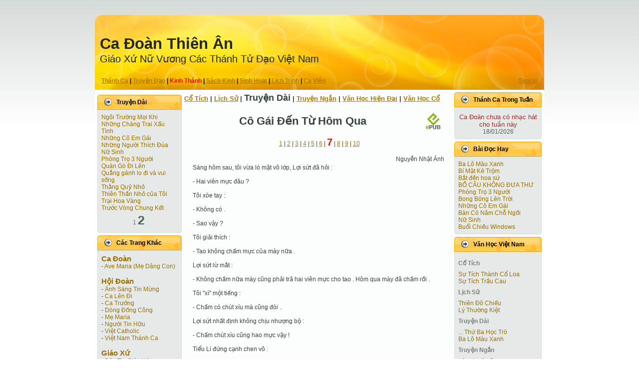

--- FILE ---
content_type: text/html; charset=UTF-8
request_url: http://noimai.com/modules/thienan/vhvn.php?c=3&page=2&aID=11&chapterid=117
body_size: 10822
content:

   <!DOCTYPE html PUBLIC "-//W3C//DTD XHTML 1.0 Transitional//EN" "http://www.w3.org/TR/xhtml1/DTD/xhtml1-transitional.dtd">
   <html xmlns="http://www.w3.org/1999/xhtml" dir="ltr" lang="en-US" xml:lang="en">
   <head>
      <meta http-equiv="Content-Type" content="text/html; charset=UTF-8" />
      <meta http-equiv="X-UA-Compatible" content="IE=EmulateIE7" />
      <meta name="My Than" content="My Than">
      <link rel="icon" href="/images/ChuaLenTroi.ico" type="image/x-icon">
      <title>Ca Ðoàn Thiên Ân</title>
      <script type="text/javascript" src="/scripts/script.js"></script><script type="text/javascript" src="/scripts/noimai.js"></script><script type="text/javascript" src="/scripts/jquery.js"></script><script type="text/javascript" src="/scripts/thickbox.js"></script>
      <style type="text/css">@import "/scripts/thickbox/thickbox.css"; </style>
      <link rel="stylesheet" href="/css/style.css" type="text/css" media="screen" />
      <!--[if IE 6]><link rel="stylesheet" href="/css/style.ie6.css" type="text/css" media="screen" /><![endif]-->
      <link rel="shortcut icon" href="/images/ChuaLenTroi.ico" type="image/x-icon">
   </head>
   <body>
   
    <div class="PageBackgroundGradient"></div>
    <div class="Main">
        <div class="Sheet">
            <div class="Sheet-tl"></div>
            <div class="Sheet-tr"><div></div></div>
            <div class="Sheet-bl"><div></div></div>
            <div class="Sheet-br"><div></div></div>
            <div class="Sheet-tc"><div></div></div>
            <div class="Sheet-bc"><div></div></div>
            <div class="Sheet-cl"><div></div></div>
            <div class="Sheet-cr"><div></div></div>
            <div class="Sheet-cc"></div>
            <div class="Sheet-body">
                <div class="Header">
                    <div class="Header-png"></div>
                    <div class="Header-jpeg"></div>
                    <div class="logo">
                        <h1 id="name-text" class="logo-name"><a href="/">Ca Ðoàn Thiên Ân</a></h1>
                        <div id="slogan-text" class="logo-text">Giáo Xứ Nữ Vương Các Thánh Tử Ðạo Việt Nam</div>
                        <div id="slogan-text">&nbsp</div>
                        <div id="slogan-menu" class="BlockHeader-text"><table width="100%"><tr><td style="text-align:left;width:95%;"><a href="/?c=1">Thánh Ca</a> | <a href="/?c=2">Truyện Ðạo</a> | <font style="font-weight:bold;color:red">Kinh Thánh</font> | <a href="/?c=4">Sách Kinh</a> | <a href="/?c=5">Sinh Hoạt</a> | <a href="/?c=6">Lịch Trình</a> | <a href="/?c=7">Ca Viên</a></td><td style="text-align:right;width:10%;"><a href="/modules/thienan/auth.php">Sign In</a></td></tr></table></div>
                    </div>
                </div>
                <div class="contentLayout">
                    <div class="sidebar1">
      <div class="Block">
          <div class="Block-body">
              <div class="BlockHeader">
                  <div class="header-tag-icon">
                      <div class="BlockHeader-text">
                          Truyện Dài
                      </div>
                  </div>
                  <div class="l"></div>
                  <div class="r"><div></div></div>
              </div>
              <div class="BlockContent">
                  <div class="BlockContent-tl"></div>
                  <div class="BlockContent-tr"><div></div></div>
                  <div class="BlockContent-bl"><div></div></div>
                  <div class="BlockContent-br"><div></div></div>
                  <div class="BlockContent-tc"><div></div></div>
                  <div class="BlockContent-bc"><div></div></div>
                  <div class="BlockContent-cl"><div></div></div>
                  <div class="BlockContent-cr"><div></div></div>
                  <div class="BlockContent-cc"></div>
                  <div class="BlockContent-body">
                      <div>
                      <ul><li><a href="/modules/thienan/vhvn.php?c=3&page=2&aID=15">Ngôi Trường Mọi Khi</a></li><li><a href="/modules/thienan/vhvn.php?c=3&page=2&aID=16">Những Chàng Trai Xấu Tính</a></li><li><a href="/modules/thienan/vhvn.php?c=3&page=2&aID=17">Những Cô Em Gái</a></li><li><a href="/modules/thienan/vhvn.php?c=3&page=2&aID=29">Những Người Thích Đùa</a></li><li><a href="/modules/thienan/vhvn.php?c=3&page=2&aID=18">Nữ Sinh</a></li><li><a href="/modules/thienan/vhvn.php?c=3&page=2&aID=19">Phòng Trọ 3 Người</a></li><li><a href="/modules/thienan/vhvn.php?c=3&page=2&aID=20">Quán Gò Đi Lên</a></li><li><a href="/modules/thienan/vhvn.php?c=3&page=2&aID=28">Quẳng gánh lo đi và vui sống</a></li><li><a href="/modules/thienan/vhvn.php?c=3&page=2&aID=21">Thằng Quỷ Nhỏ</a></li><li><a href="/modules/thienan/vhvn.php?c=3&page=2&aID=22">Thiên Thần Nhỏ của Tôi</a></li><li><a href="/modules/thienan/vhvn.php?c=3&page=2&aID=23">Trại Hoa Vàng</a></li><li><a href="/modules/thienan/vhvn.php?c=3&page=2&aID=24">Trước Vòng Chung Kết</a></li></ul><table align=center><tr><td><a href="/modules/thienan/vhvn.php?aID=11&chapterid=117&c=3&page=1">1</a>&nbsp;<text style="font-weight:bold;font-size:25px">2</text>&nbsp;</td></tr></table>
                      </div>
                  </div>
              </div>
          </div>
      </div>
   
      <div class="Block">
          <div class="Block-body">
              <div class="BlockHeader">
                  <div class="header-tag-icon">
                      <div class="BlockHeader-text">
                          Các Trang Khác
                      </div>
                  </div>
                  <div class="l"></div>
                  <div class="r"><div></div></div>
              </div>
              <div class="BlockContent">
                  <div class="BlockContent-tl"></div>
                  <div class="BlockContent-tr"><div></div></div>
                  <div class="BlockContent-bl"><div></div></div>
                  <div class="BlockContent-br"><div></div></div>
                  <div class="BlockContent-tc"><div></div></div>
                  <div class="BlockContent-bc"><div></div></div>
                  <div class="BlockContent-cl"><div></div></div>
                  <div class="BlockContent-cr"><div></div></div>
                  <div class="BlockContent-cc"></div>
                  <div class="BlockContent-body">
                      <div>
                      <ul><li><a href="javascript:switchit('1')">

                  <text style="text-align:right;font-weight:bold;font-size:15px;">Ca Ðoàn</text></a>
<ul id="1">
<li> - <a href="http://www.medangcon.net/ca-doan-ave-maria/" title="Ca Đoàn đã cùng hát lễ trong các ngày Thánh Mẫu tại dòng Đông Công, Missouri.<br />">Ave Maria (Mẹ Dâng Con)</a></li></ul><BR></li><li><a href="javascript:switchit('2')">

                  <text style="text-align:right;font-weight:bold;font-size:15px;">Hội Ðoàn</text></a>
<ul id="2">
<li> - <a href="http://www.donghanh.org/astm/" title="Ánh Sáng Tin Mừng">Ánh Sáng Tin Mừng</a></li><li> - <a href="http://www.calendi.com/thanhnhac/default.asp" title="Nhạc và lời trong thánh nhạc<br />">Ca Lên Đi</a></li><li> - <a href="http://www.catruong.com" title="Ca Trưởng">Ca Trưởng</a></li><li> - <a href="http://www.dongcong.net" title="Dòng Đồng Công">Dòng Đồng Công</a></li><li> - <a href="http://www.memaria.org/" title="<br />">Mẹ Maria</a></li><li> - <a href="http://www.nguoitinhuu.org/" title="Người Tin Hữu">Người Tin Hữu</a></li><li> - <a href="http://www.vietcatholic.net" title="Việt Catholic">Việt Catholic</a></li><li> - <a href="http://www.vietnamthanhca.com/" title="Việt Nam Thánh Ca">Việt Nam Thánh Ca</a></li></ul><BR></li><li><a href="javascript:switchit('3')">

                  <text style="text-align:right;font-weight:bold;font-size:15px;">Giáo Xứ</text></a>
<ul id="3">
<li> - <a href="http://www.giaoxudenver.org" title="Bản Tin Giáo Xứ">Bản Tin Giáo Xứ</a></li></ul></li></ul>
                      </div>
                  </div>
              </div>
          </div>
      </div>
   </div>
     <div class="contentLink"><text style="font-size:13px;text-align:center;"><a href="vhvn.php?c=1">Cổ Tích</a> | <a href="vhvn.php?c=2">Lịch Sử</a> | <font style="font-weight:bold;font-size:18px">Truyện Dài</font> | <a href="vhvn.php?c=4">Truyện Ngắn</a> | <a href="vhvn.php?c=5">Văn Học Hiện Ðại</a> | <a href="vhvn.php?c=6">Văn Học Cổ</a></text>
         <div class="Post">
         <div class="Post-body">
         
         <div class="Post-inner">
             <h2 class="PostHeaderIcon-wrapper">
                 <span class="PostHeader">
                 <table style="width:99%;text-align:center;"><tr><td>Cô Gái Ðến Từ Hôm Qua</td>
               <td style="text-align:right;"><a href='/common/epub.php?s=2&cid=3&did=11'><img src='/images/epubBook.jpeg'></a></td></tr></table></span>
             </h2>
             <div class="PostContent">
                 <P style="text-align:center"><a href="vhvn.php?c=3&page=2&aID=11&chapterid=111">1</a> | <a href="vhvn.php?c=3&page=2&aID=11&chapterid=112">2</a> | <a href="vhvn.php?c=3&page=2&aID=11&chapterid=113">3</a> | <a href="vhvn.php?c=3&page=2&aID=11&chapterid=114">4</a> | <a href="vhvn.php?c=3&page=2&aID=11&chapterid=115">5</a> | <a href="vhvn.php?c=3&page=2&aID=11&chapterid=116">6</a> | <font style="font-weight:bold;font-size:20px;color:red">7</font> | <a href="vhvn.php?c=3&page=2&aID=11&chapterid=118">8</a> | <a href="vhvn.php?c=3&page=2&aID=11&chapterid=119">9</a> | <a href="vhvn.php?c=3&page=2&aID=11&chapterid=120">10</a></style><P><table style="width:100%;text-align:right;">
               <tr><td> Nguyễn Nhật Ánh</td></tr></table>Sáng hôm sau, tôi vừa ló mặt vô lớp, Lợi sứt đã hỏi :<br />
<br />
- Hai viên mực đâu ?<br />
<br />
Tôi xòe tay :<br />
<br />
- Không có .<br />
<br />
- Sao vậy ?<br />
<br />
Tôi giải thích :<br />
<br />
- Tao không chấm mực của mày nữa .<br />
<br />
Lợi sứt lừ mắt :<br />
<br />
- Không chấm nữa mày cũng phải trả hai viên mực cho tao . Hôm qua mày đã chấm rồi .<br />
<br />
Tôi "xì" một tiếng :<br />
<br />
- Chấm có chút xíu mà cũng đòi .<br />
<br />
Lợi sứt nhất định không chịu nhượng bộ :<br />
<br />
- Chấm chút xíu cũng hao mực vậy !<br />
<br />
Tiểu Li đứng cạnh chen vô :<br />
<br />
- Ðồ "trùm sò" !<br />
<br />
Lợi sứt đỏ mặt :<br />
<br />
- Tao "trùm" kệ tao ! Ðồ ... đồ lẻo mép !<br />
<br />
Mặc dù nổi nóng nhưng thấy Tiểu Li bênh tôi, Lợi sứt cũng chịu "xuống nước". Nó quay sang tôi :<br />
<br />
- Thôi, mày trả tao một viên cũng được !<br />
<br />
Tôi mím môi :<br />
<br />
- Tao không trả.<br />
<br />
Lập tức Lợi sứt xông vào túm áo tôi :<br />
<br />
- Mày định quỵt tao phải không ?<br />
<br />
- À ... à ... muốn chơi nhau hả ?<br />
<br />
Vừa nói, tôi vừa ném cặp xách lên bàn và xắn tay áo lên.<br />
<br />
Thấy tôi và Lợi sứt chuẩn bị đánh nhau, Tiểu Li hoảng hồn. Nó xô tôi ra, miệng năn nỉ :<br />
<br />
- Ðừng, đừng, anh đừng đánh nhau ! Em sợ lắm ! Ðể ngày mai em đem viên mực trả cho nó .<br />
<br />
Tôi xẳng giọng :<br />
<br />
- Không có trả gì hết ! Ðể coi nó làm gì được tao ! Mày dang ra đi !<br />
<br />
Nhưng mặc cho tôi hét, Tiểu Li không chịu buông. Nó nắm chặt hai cánh tay tôi .<br />
<br />
Ðang hăng máu, tôi gạt mạnh Tiểu Li ra .<br />
<br />
Cái hất tay thô bạo của tôi khiến Tiểu Li té chổng gọng. Trước khi nằm thẳng cẳng dưới đất, trán nó đã kịp đập vô cạnh bàn, máu chảy tèm lem.<br />
<br />
Trước "án mạng" bất ngờ đó, tôi và Lợi sứt xanh mét mặt mày . Hai đứa quên cả đánh nhau, cùng nhảy bổ lại đỡ Tiểu Li dậy .<br />
<br />
Tôi lấy tay chùi máu trên trán Tiểu Li, miệng lắp bắp :<br />
<br />
- Mày ... mày có thấy đau không ?<br />
<br />
Mặt Tiểu Li còn lộ vẻ bàng hoàng. Dường như nó chưa kịp hiểu chuyện gì đã xảy ra . Nó đáp :<br />
<br />
- Ðau sơ sơ .<br />
<br />
Tôi lại hỏi, giọng lo âu :<br />
<br />
- Mày thấy trong người ... có sao không ?<br />
<br />
Tôi cứ sợ nó chết bất tử . Tiểu Li lắc đầu :<br />
<br />
- Em chẳng thấy sao hết !<br />
<br />
Bất thần nó đưa tay lên sờ trán. Thấy máu dính trên các ngón tay, Tiểu Li hốt hoảng :<br />
<br />
- Chết rồi ! Bể đầu em rồi !<br />
<br />
Và nó sợ hãi òa khóc.<br />
<br />
Tôi vội vàng nói :<br />
<br />
- Không phải bể đầu đâu ! Chỉ trầy da chút xíu !<br />
<br />
Tiểu Li mếu máo :<br />
<br />
- Trầy da mà máu chảy nhiều chừng này ?<br />
<br />
Lúc này tụi bạn trong lớp, kể cả mấy đứa lớp khác, đã xúm đen xúm đỏ chung quanh. <br />
<br />
Một đứa nói :<br />
<br />
- Chết thằng Thư rồi ! Nó đánh con Tiểu Li bể "gáo dừa" rồi !<br />
<br />
Tôi khịt mũi ngồi im. Gặp lúc khác, tôi đã ngoác mồm ra cãi . Tôi có đánh Tiểu Li hồi nào đâu .<br />
<br />
Tụi bạn tiếp tục bàn tán. Một giọng độc địa vang lên :<br />
<br />
- Nó sẽ bị đuổi học.<br />
<br />
Có tiếng cãi :<br />
<br />
- Không có đuo6?i học đâu ! Nó chỉ bị gọi lên phòng Ban giám hiệu thôi !<br />
<br />
Bỏ ngoài tai những tiếng xì xào, tôi và Lợi sứt nâng Tiểu Li đứng dậy .<br />
<br />
Ðúng lúc đó, điều tôi lo lắng đã xảy ra . Cô giáo bước vào lớp.<br />
<br />
Thấy học trò túm tụm lại một chỗ, cô hỏi :<br />
<br />
- Gì vậy các em ?<br />
<br />
Trong khi tim tôi thót lại thì những đứa mau miệng đã tranh nhau kể tội tôi .<br />
<br />
Cô giáo bước lại bên Tiểu Li . Sau khi quan sát vết thương, cô vội vã kêu hai đứa con gái dìu Tiểu Li lên phòng y tế .<br />
<br />
Còn tôi, lẽ dĩ nhiên, phải đưa đầu chịu trận. Cả Lợi sứt cũng lãnh hậu quả . Nhưng tụi tôi không bị đuổi học, cũng không phải lên văn phòng ngồi run như cầy sấy trước thầy hiệu trưởng, thật hên ! Tôi và Lợi sứt chỉ bị phạt đứng tại chỗ cho đến khi nào có tiếng trống ra chơi .<br />
<br />
Một lát sau, Tiểu Li xuất hiện. Nó lặng lẽ bước vào chỗ ngồi với miếng băng trắng toát đính nơi góc trán.<br />
<br />
Thấy nó sống sót trở về, mặc dù đang bị phạt, lòng tôi nhẹ hẳn đi .<br />
<br />
Trên đường về, tôi dặn Tiểu Li :<br />
<br />
- Mẹ mày hỏi, mày đừng nói là tại tao nghen !<br />
<br />
- Em không nói đâu ! Em bảo là em bị té .<br />
<br />
Tôi vẫn chưa yên tâm :<br />
<br />
- Tự mày té hả ?<br />
<br />
Tiểu Li gật đầu :<br />
<br />
- Tự em té . Không có ai xô hết.<br />
<br />
Tôi thở phào :<br />
<br />
- Ừ, mày bảo là mày vấp gốc cây hay vấp... viên gạch gì đó ! Nếu mày khai tao ra, mẹ mày "méc" với mẹ tao là tao nhừ đòn.<br />
<br />
Mọi chuyện tưởng là không có gì, không ngờ tối đó Tiểu Li lên cơn sốt. Sáng hôm sau, nó phải nghỉ học.<br />
<br />
Ðợi hoài không thấy nó qua rủ, tôi chạy qua nhà nó . Thấy tôi, mẹ nó hỏi :<br />
<br />
- Hôm qua, Tiểu Li té sao vậy cháu ?<br />
<br />
Tôi vọt miệng :<br />
<br />
- Nó bị đập đầu vô cạnh bàn.<br />
<br />
Mẹ nó ngạc nhiên :<br />
<br />
- Sao nó bảo nó va đầu vào cục gạch ?<br />
<br />
Tôi giật mình, ấp úng :<br />
<br />
- Cháu ... cháu cũng chẳng biết nữa . Cháu không có mặt ở đó, cháu chỉ nghe tụi bạn nói lại . Chắc là tại cục gạch. Ở trường cháu ... gạch nhiều lắm !<br />
<br />
Sợ mẹ Tiểu Li hỏi nữa, tôi vội vàng hỏi trước :<br />
<br />
- Tiểu Li đầu rồi bác ?<br />
<br />
- Nó nằm trong nhà . Nó bị sốt. Chắc là do vết thương.<br />
<br />
Tôi bước vào nhà . Tiểu Li nằm trên đi-văng rên hừ hừ . Tôi lại gần đặt tay lên trán nó . Trán nó hâm hấp. Tiểu Li mở mắt ra . Thấy tôi đứng cạnh, nó hỏi :<br />
<br />
- Anh chưa đi học hả ?<br />
<br />
Tôi đáp, giọng bùi ngùi :<br />
<br />
- Chưa . Ðợi hoài không thấy mày, tao chạy qua đây .<br />
<br />
Tiểu Li chớp mắt :<br />
<br />
- Bửa nay em nghỉ học, anh đi một mình hén !<br />
<br />
- Ừ, tao đi một mình.<br />
<br />
Thấy tôi đứng loay hoay hoài, Tiểu Li giục :<br />
<br />
- Anh đi học đi ! Coi chừng vô lớp trễ bị cô giáo phạt.<br />
<br />
Tôi chẳng muốn rời Tiểu Li chút nào . Nhưng tôi phải đến lớp. Biết không thể nấn ná lâu được, tôi xốc cặp, nói :<br />
<br />
- Mày cứ nằm nghỉ đi, lát trưa tao qua chép bài giùm mày cho .<br />
<br />
Nói xong, tôi vọt thẳng ra cửa, không dám ngoảnh đầu lại .<br />
<br />
Buổi trưa, vừa về đến nhà, ăn qua loa vài chén cơm, tôi chạy qua thăm Tiểu Li .<br />
<br />
Thấy nó ngồi trên đi-văng, tôi mừng rỡ hỏi :<br />
<br />
- Mày khỏe rồi hả ?<br />
<br />
Tiểu Li mỉm cười :<br />
<br />
- Hơi hơi .<br />
<br />
Tôi định chạy lại sờ trán nó xem nó đã bớt nóng chưa, nhưng không hiểu sao tôi bỗng thấy ngường ngượng. Hồi sáng, khi nghe nó sốt, tôi cũng sờ trán nó, nhưng lúc đó tôi chẳng hề thấy mắc cỡ . Lúc này, chỉ mới nghĩ tới thôi, tôi đã thấy bối rối và tôi không thể nào cắt nghĩa được điều đó .<br />
<br />
Tôi đành bước lại bàn, móc túi lấy mấy viên bi bỏ vào ly nước. Những viên bi khi ở trong nước trông khác hẳn. Chúng trở nên lấp lánh và trong suốt.<br />
<br />
Tiểu Li ngạc nhiên một cách thích thú :<br />
<br />
- Những viên bi ở đâu ra vậy ?<br />
<br />
Tôi tằng hắng :<br />
<br />
- Của tao . Tao đánh ăn.<br />
<br />
Tôi không dám nói với Tiểu Li là tôi đã nhịn quà sáng để lấy tiền ăn xôi mua bi .<br />
<br />
Nhưng Tiểu Li không hỏi tới, nó chỉ nói :<br />
<br />
- Anh cứ bỏ vào ly nước, em giữ giùm cho . Khi nào chơi thua hết thì anh lấy ra chơi tiếp.<br />
<br />
Tôi nói, giọng dịu dàng :<br />
<br />
- Tao không bao giờ lấy bi của mày nữa đâu !<br />
<br />
Không quay lại nhưng tôi nghe tiếng Tiểu Li cười khúc khích. Tôi hoang mang không hiểu nó có tin lời tôi không.<br />
<br />
<br />
<br />
* <br />
<br />
Hải gầy coi sự "đầu hàng" của tôi là một hành động nhục nhã, một sự yếu hèn không thể tha thứ được. Nó bảo chỉ có một bước nữa là đến thành công nhưng đến phút chót tôi đã làm hỏng bét hết. Nó dẫn lời của La Fontaine : "Tình yêu ! Tình yêu ! Khi ngươi nắm lấy ta, ta có thể nói : vĩnh biệt khôn ngoan !" để kết luận là tôi đã rơi xuống tận đáy của sự ngu ngốc, không thể nào kéo lên được.<br />
<br />
Nó cứ cẳn nhẳn cằn nhằn suốt khiến tôi điên tiết :<br />
<br />
- Dẹp mày đi !<br />
<br />
Nó vặc lại :<br />
<br />
- Dẹp mày thì có ! Ðồ con lừa !<br />
<br />
- Tao là con lừa kệ tao !<br />
<br />
Nó nhún vai :<br />
<br />
- Yêu mà cứ như ăn cướp ! Lúc nào cũng muốn vung tay ra là có ngay !<br />
<br />
Tôi "hứ" một tiếng :<br />
<br />
- Chứ nghe theo mày có mà "toi" sớm !<br />
<br />
Hải gầy xẳng giọng :<br />
<br />
- "Toi" cái gì ? Làm gì mà "toi" ?<br />
<br />
- "Toi" mất Việt An chứ "toi" cái gì ! Mày bảo nó liếc tao, vậy mà tao nhìn qua cả buổi đâu có thấy nó liếc cái nào . Nó cứ nhìn chăm chăm lên bảng.<br />
<br />
Hải gầy thở ra :<br />
<br />
- Mày chẳng biết cóc khô gì hết ! Saint Exupéry đã nói "Yêu không có nghĩa là nhìn nhau mà cùng nhìn về một hướng". Mày nhìn lên bảng, nó cũng nhìn lên bảng, vậy chẳng cùng nhìn về một hướng là gì !<br />
<br />
Sự pha trò của nó khiến tôi phì cười :<br />
<br />
- Nói như mày !<br />
<br />
Hải gầy chép miệng, giọng trách móc :<br />
<br />
- Nếu mày nghe theo tao ...<br />
<br />
Lần này, tôi chẳng buồn cãi lại nó . Tôi nói, giọng rầu rĩ :<br />
<br />
- Tao mà "xa" nó một cái, nó sẵn sàng "xa" tao liền.<br />
<br />
Thấy tôi xìu như bún, Hải gầy đâm lây sự bi quan của tôi . Nó triết lý :<br />
<br />
- Tụi con gái là vậy ! Chẳng bao giờ chúng thấy những điều mình làm cho chúng mà chỉ thấy những điều mình không làm !<br />
<br />
Câu nói của Hải gầy sâu sắc dễ sợ, chắc nó "thuổng" của một triết gia nào ! Nhưng điều đó bây giờ không làm tôi quan tâm. Tôi đang chìm đắm trong một nỗi muộn phiền man mác.<br />
<br />
Hải gầy phá tan sự im lặng bằng cách sửa lại thế ngồi và tuyên bố một cách nghiêm trang :<br />
<br />
- Không thể kéo dài tình trạng này được !<br />
<br />
- Tình trạng nào ?<br />
<br />
- Tình trạng của mày hiện giờ, yêu mà không biết người ta có yêu lại không ? Graham Greene đã phê phán rồi : "Cái cảm giác không rõ ràng, không chắc chắn là điều đáng sợ nhất với một người đang yêu".<br />
<br />
Và nó kết luận bằng một giọng dứt khoát :<br />
<br />
- Bằng mọi giá, mày phải thoát ra khỏi tình trạng nguy kịch này !<br />
<br />
Cái thằng nói thì hay, lý luận của nó bao giờ cũng có các câu danh ngôn "bảo trợ", nhưng làm thì dở ẹc, đụng đâu hỏng đó . Chắc nó lại nghĩ ra một trò ma mãnh nào rồi và sắp sửa xúi tôi thực hiện. Mặc dù chẳng còn mấy tin tưởng vào nhà quân sư quạt mo này, tôi vẫn phải bám vào nó như bám vào chiếc phao duy nhất. Tôi hỏi :<br />
<br />
- Thoát ra bằng cách nào ?<br />
<br />
Hải gầy đáp tỉnh :<br />
<br />
- Viết thư .<br />
<br />
Tôi thất vọng :<br />
<br />
- Tưởng sao ! Lại "điền vào chỗ trống" hoặc "đánh dấu chéo vào ô thích hợp" chứ gì ?<br />
<br />
Hải gầy lắc đầu nguầy nguậy :<br />
<br />
- Không ! Mình không chơi trò đó ! Tao nói viết thư là viết đàng hoàng kia !<br />
<br />
- Viết đàng hoàng là sao ?<br />
<br />
- Thì viết thư như người ta thường viết ấy ! Việt An yêu dấu, anh viết cho em những dòng này trong một chiều mưa tầm tã ...<br />
<br />
Tôi nhếch mép :<br />
<br />
- Mấy bữa nay trời đâu có mưa ?<br />
<br />
Hải gầy gãi đầu :<br />
<br />
- Thì tao chỉ nói ví dụ vậy thôi ! Nhưng dù trời nắng, người ta vẫn thường viết là trời mưa cho nó thêm... ướt át. Có khi thư viết đầu tuần, người ta vẫn đề "chiều buồn thứ bảy" cho có vẻ ... thơ mộng. Muốn Việt An xúc động, mày có thể viết "anh viết những dòng này trên giường bệnh... "!<br />
<br />
Tôi gạt phắt :<br />
<br />
- Mày đừng có trù ẻo tao !<br />
<br />
Hải gầy nhe răng cười :<br />
<br />
- Tao chỉ gợi ý vậy thôi, còn viết sao thì tùy mày !<br />
<br />
Ý kiến của Hải gầy khiến tôi phân vân quá xá . Tôi lại hỏi :<br />
<br />
- Có nên không ?<br />
<br />
- Nên quá đi chứ ! - Hải gầy hùng hổ - Những gì không thể bày tỏ bằng lời thì người ta viết thư . Xưa nay vậy . Mà những chuyện như thế này, tụi con gái nó khó mở miệng lắm. Mình phải tạo điều kiện cho tụi nó "phát biểu". Tao nghĩ là Việt An đang ngày đêm chờ thư của mày . Có khi nó đã viết sẵn một lá thư trả lời rồi không chừng. Ðể chờ mày gởi qua là nó gởi lại liền.<br />
<br />
Ừ, biết đâu được ! - Tôi hồi hộp nhủ bụng - Dù sao Việt An cũng là con gái . Nó nhút nhát. Vả lại, tôi cũng chưa nói gì . Có khi Việt An yêu tôi nhưng lại tưởng tôi chỉ coi nó như bạn... thân nên nó không thổ lộ, sợ quê . Còn nếu trong vạn nhất nó không yêu tôi thì sau khi nhận thư tôi, nó sẽ trả lời cho tôi biết để tôi khỏi phải mất công hy vọng hão huyền. Ðằng nào cũng tiện.<br />
<br />
Thấy tôi nghĩ ngợi lâu lắc, Hải gầy nóng ruột :<br />
<br />
- Sao ? Viết không ?<br />
<br />
Tôi ngần ngừ :<br />
<br />
- Tao chỉ sợ nó đưa cho tụi Hồng Hoa, Chiêu Minh đọc.<br />
<br />
Hải gầy hắng giọng :<br />
<br />
- Mày đừng lo ! Nếu yêu mày, nó sẽ không đem thư mày ra bêu riếu trước thiên hạ. Nếu không yêu thì có thể nó sẽ ... không nhận thư .<br />
<br />
Tôi giật thót :<br />
<br />
- Nếu nó không nhận thư thì sao ?<br />
<br />
- Thì thôi chứ sao ! Ðừng mơ tưởng đến nó nữa ! Nhưng tao tin chắc là Việt An sẽ nhận. Nó yêu mày mà !<br />
<br />
- Thôi đi mày !<br />
<br />
Mặc dù nói vậy, tôi vẫn cảm thấy khoai khoái .<br />
<br />
Suốt ngày hôm đó, tôi và Hải gầy hè nhau "soạn thảo" lá thư tình của tôi . Hai đứa cãi nhau ỏm tỏi . Hải gầy lúc nào cũng muốn viết thật văn hoa, bay bướm, nhưng tôi lại sợ Việt An cho tôi nói xạo .<br />
<br />
Ngay câu đầu tiên, hai đứa đã hục hặc nhau . Hải gầy bảo viết "Việt An yêu quí" cho nó ... trữ tình. Tôi không chịu :<br />
<br />
- Ai lại viết là "yêu quí" ! Làm như nó yêu tao từ đời kiếp nào rồi !<br />
<br />
- Nhưng đây là tình cảm của mày, mày muốn gọi gì mày gọi chứ !<br />
<br />
Tôi kiên quyết phản đối :<br />
<br />
- Mới mở đầu mà "độp" một phát "yêu quí" liền, tao thấy nó sỗ sàng quá !<br />
<br />
- Chứ không "yêu quí" thì là gì ?<br />
<br />
- Chỉ viết là "Việt An thân mến" thôi !<br />
<br />
Hải gầy ngã người ra ghế, cười hô hố :<br />
<br />
- Thân mến ! Yêu người ta mà gọi là "thân mến" ! Mày viết vậy nó sẽ tưởng mày "chửi" nó . Mày viết "Hải gầy thân mến" thì còn được. Ai lại "Việt An thân mến" bao giờ !<br />
<br />
- Chứ "yêu quí" lại càng không được !<br />
<br />
- Hay là đổi thành "yêu thương" ?<br />
<br />
Tôi nhún vai :<br />
<br />
- "Yêu thương" thì có khác gì "yêu quí" ?<br />
<br />
Bàn tới bàn lui một hồi, chúng tôi đành phải chấp nhận giải pháp dung hòa : "Việt An thân thương" ! Tôi giữ được chữ "thân", Hải gầy giữ được chữ "thương". Vả lại, chữ "thân thương" nó không lộ liễu như "yêu thương", cũng không xa cách như "thân mến", nó kết hợp nhuần nhuyễn cả tình yêu lẫn tình bạn. Nói một cách chính xác, nó báo hiệu một sự nhảy vọt từ tình bạn qua tình yêu . Có nghĩa là "đợi đấy !".<br />
<br />
Ði vào phần nội dung, chúng tôi càng cãi nhau kịch liệt. Hải gầy cứ bắt tôi kêu Việt An là "em" cho nó tình tứ . Tôi không chịu . Tôi cứ kêu là Việt An là ... Việt An, như thường ngày tôi vẫn xưng hô . Gọi Việt An là "em", tôi thấy nó có vẻ "phạm thượng" thế nào ! Rốt cuộc, Hải gầy đành phải nhượng bộ. Nó cho phép tôi gọi Việt An bằng tên.<br />
<br />
Nhưng tới đoạn sau, nó khăng khăng đòi tôi chép nguyên văn "Mới ngày đầu gặp Việt An, tôi đã thấy lòng mình xao xuyến".<br />
<br />
Tôi cắn viết, do dự :<br />
<br />
- Viết vậy, nó sẽ cho tao là đồ bộp chộp, lửa rơm...<br />
<br />
Hải gầy trợn mắt :<br />
<br />
- Bậy ! Sao lại lửa rơm ! Mày xao xuyến dài dài tới tận bây giờ chứ có phải chỉ xao xuyến một lần thôi đâu !<br />
<br />
Tôi ngẫm nghĩ một hồi, thấy nó nói cũng có lý, bèn chép câu đó vô .<br />
<br />
Cứ vậy, vừa cãi vừa viết, xé bỏ gần nửa cuốn tập, cuối cùng chúng tôi cũng "sáng tác" xong lá thư .<br />
<br />
Tôi thở phào đặt viết xuống bàn và lấy tay quệt mồ hôi trán :<br />
<br />
- Giờ tính sao đây ?<br />
<br />
- Viết xong rồi thì gửi chứ sao !<br />
<br />
- Ai gửi ?<br />
<br />
- Thì ai yêu nấy gửi ! Thằng này hỏi lạ !<br />
<br />
Tôi rụt cổ :<br />
<br />
- Tao không dám gửi đâu ! Tao ngại lắm !<br />
<br />
Hải gầy hừ mũi :<br />
<br />
- Không gửi thì vứt vào sọt rác ! Thiếu gì cách giải quyết !<br />
<br />
Phớt lờ sự châm chọc của Hải gầy, tôi nhìn nó cầu cứu :<br />
<br />
- Mày gửi giùm tao đi !<br />
<br />
Hải gầy giẫy nẩy :<br />
<br />
- Ðâu có được ! Tao gửi giùm, nó tưởng tao yêu nó, nó yêu lại tao thì kẹt !<br />
<br />
Tôi cười :<br />
<br />
- Việt An không yêu mày đâu . Mày đừng lo !<br />
<br />
- Biết đâu được !<br />
<br />
Tôi hắng giọng :<br />
<br />
- Vậy là mày bằng lòng rồi hén ?<br />
<br />
Hải gầy nhăn mặt :<br />
<br />
- Bằng lòng cái con khỉ ! Mày làm lừa một mình chưa đủ, mày tính bắt tao làm lừa theo mày chắc ?<br />
<br />
Khi Hải gầy bực mình văng "con khỉ" tức là nó đã chịu nhượng bộ. Tôi hớn hở gấp lá thư cho vào phong bì và dán kín lại .<br />
<br />
Ngày hôm đó, những câu thơ của Xuân Diệu cứ phảng phất trong đầu tôi . Xuân Diệu làm thơ thật hay . Nhưng lần này tôi không dám chép vào tập. Tôi chỉ ngâm khe khẽ :<br />
<br />
Anh chỉ có một tình yêu thứ nhất<br />
<br />
Anh cho em, kèm với một lá thư<br />
<br />
Em không lấy, và tình anh đã mất<br />
<br />
Tình đã cho không lấy lại bao giờ !<br />
<br />
Những câu thơ thật buồn. Nhưng chắc không phải dành cho tôi . Nhà thơ Xuân Diệu đâu có biết tôi !<table><tr><td style="text-align:center;font-weight:bold;width:600px;"><a href="vhvn.php?c=3&page=2&aID=11&chapterid=116">Kỳ Trước</a> | <a href="vhvn.php?c=3&page=2&aID=11&chapterid=118">Kỳ Sau</a></td></tr></table><P>&nbsp;<HR><B>Ý Kiến Bạn Ðọc</B><BR>&nbsp;
   <form name="frm_ReaderCmts" action="" method="POST">
      <input name="f_cSite" id="f_cSite" type="hidden" value="2">
      <input name="f_cCategory" id="f_cCategory" type="hidden" value="3">
      <input name="f_caID" id="f_caID" type="hidden" value="11">
      <input name="f_submitCmts" id="f_submitCmts" type="hidden" value="">
   <table style="padding:0;">
       <tr><TD>Tên</TD><TD>
         <INPUT TYPE="text" name="f_cmtsName" id="f_cmtsName" value="" style="width:200px"> </td></tr>
       <tr><TD colspan=2 >
         <TEXTAREA name="f_cmtsContent" id="f_cmtsContent" value="" style="width:500px;height:50px"></textarea></td></tr>
       <tr><td colspan=2>
         <input type="button" name="f_button" id="f_button" value="Submit" onclick="processRequest('readercmts','f_button')"/></td></tr>
   </table>
   </form><P>
                 
             </div>
             <div class="cleared"></div>
         </div>
         </div>
         </div>
     </div>
     
      <div class="Block">
          <div class="Block-body">
              <div class="BlockHeader">
                  <div class="header-tag-icon">
                      <div class="BlockHeader-text">
                          Thánh Ca Trong Tuần
                      </div>
                  </div>
                  <div class="l"></div>
                  <div class="r"><div></div></div>
              </div>
              <div class="BlockContent">
                  <div class="BlockContent-tl"></div>
                  <div class="BlockContent-tr"><div></div></div>
                  <div class="BlockContent-bl"><div></div></div>
                  <div class="BlockContent-br"><div></div></div>
                  <div class="BlockContent-tc"><div></div></div>
                  <div class="BlockContent-bc"><div></div></div>
                  <div class="BlockContent-cl"><div></div></div>
                  <div class="BlockContent-cr"><div></div></div>
                  <div class="BlockContent-cc"></div>
                  <div class="BlockContent-body">
                      <div>
                      <p><font size=2 color=brown><center>Ca Ðoàn chưa có nhạc hát cho tuần này
         </center></font><center>18/01/2026</center>
                      </div>
                  </div>
              </div>
          </div>
      </div>
   
      <div class="Block">
          <div class="Block-body">
              <div class="BlockHeader">
                  <div class="header-tag-icon">
                      <div class="BlockHeader-text">
                          Bài Ðọc Hay
                      </div>
                  </div>
                  <div class="l"></div>
                  <div class="r"><div></div></div>
              </div>
              <div class="BlockContent">
                  <div class="BlockContent-tl"></div>
                  <div class="BlockContent-tr"><div></div></div>
                  <div class="BlockContent-bl"><div></div></div>
                  <div class="BlockContent-br"><div></div></div>
                  <div class="BlockContent-tc"><div></div></div>
                  <div class="BlockContent-bc"><div></div></div>
                  <div class="BlockContent-cl"><div></div></div>
                  <div class="BlockContent-cr"><div></div></div>
                  <div class="BlockContent-cc"></div>
                  <div class="BlockContent-body">
                      <div>
                      <ul><li><a href="/modules/thienan/vhvn.php?c=3&aID=2">Ba Lô Màu Xanh</a></li><li><a href="/modules/thienan/vhvn.php?c=3&aID=5">Bí Mật Kẻ Trộm</a></li><li><a href="/modules/thienan/vhvn.php?c=3&aID=4">Bắt đền hoa sứ</a></li><li><a href="/modules/thienan/vhvn.php?c=3&aID=6">BỒ CÂU KHÔNG ĐƯA THƯ</a></li><li><a href="/modules/thienan/vhvn.php?c=3&aID=19">Phòng Trọ 3 Người</a></li><li><a href="/modules/thienan/vhvn.php?c=3&aID=7">Bong Bóng Lên Trời</a></li><li><a href="/modules/thienan/vhvn.php?c=3&aID=17">Những Cô Em Gái</a></li><li><a href="/modules/thienan/vhvn.php?c=3&aID=3">Bàn Có Năm Chỗ Ngồi</a></li><li><a href="/modules/thienan/vhvn.php?c=3&aID=18">Nữ Sinh</a></li><li><a href="/modules/thienan/vhvn.php?c=3&aID=8">Buổi Chiều Windows</a></li></ul>
                      </div>
                  </div>
              </div>
          </div>
      </div>
   
      <div class="Block">
          <div class="Block-body">
              <div class="BlockHeader">
                  <div class="header-tag-icon">
                      <div class="BlockHeader-text">
                          Văn Học Việt Nam
                      </div>
                  </div>
                  <div class="l"></div>
                  <div class="r"><div></div></div>
              </div>
              <div class="BlockContent">
                  <div class="BlockContent-tl"></div>
                  <div class="BlockContent-tr"><div></div></div>
                  <div class="BlockContent-bl"><div></div></div>
                  <div class="BlockContent-br"><div></div></div>
                  <div class="BlockContent-tc"><div></div></div>
                  <div class="BlockContent-bc"><div></div></div>
                  <div class="BlockContent-cl"><div></div></div>
                  <div class="BlockContent-cr"><div></div></div>
                  <div class="BlockContent-cc"></div>
                  <div class="BlockContent-body">
                      <div>
                      <text class="BlockHeader-short">Cổ Tích</text><ul><li><a href="/modules/thienan/vhvn.php?c=1&aID=21">Sự Tích Thành Cổ Loa </a></li><li><a href="/modules/thienan/vhvn.php?c=1&aID=22">Sự Tích Trầu Cau </a></li></ul><text class="BlockHeader-short">Lịch Sử</text><ul><li><a href="/modules/thienan/vhvn.php?c=2&aID=53">Thiên Đô Chiếu</a></li><li><a href="/modules/thienan/vhvn.php?c=2&aID=54">Lý Thường Kiệt</a></li></ul><text class="BlockHeader-short">Truyện Dài</text><ul><li><a href="/modules/thienan/vhvn.php?c=3&aID=1">... Thứ Ba Học Trò </a></li><li><a href="/modules/thienan/vhvn.php?c=3&aID=2">Ba Lô Màu Xanh</a></li></ul><text class="BlockHeader-short">Truyện Ngắn</text><ul><li><a href="/modules/thienan/vhvn.php?c=4&aID=60">gác cho thuê</a></li><li><a href="/modules/thienan/vhvn.php?c=4&aID=61">gặp gỡ</a></li></ul><text class="BlockHeader-short">Văn Học Hiện Ðại</text><ul><li><a href="/modules/thienan/vhvn.php?c=5&aID=12">Uống Trăng </a></li><li><a href="/modules/thienan/vhvn.php?c=5&aID=13">Trường Tương Tư </a></li></ul><text class="BlockHeader-short">Văn Học Cổ</text><ul><li><a href="/modules/thienan/vhvn.php?c=6&aID=87">Bình Ngô Đại Cáo</a></li><li><a href="/modules/thienan/vhvn.php?c=6&aID=88">Bình Ngô Đại Cáo</a></li></ul>
                      </div>
                  </div>
              </div>
          </div>
      </div>
   </div>
      <div class="cleared"></div>
      <div class="Footer">
        <div class="Footer-inner">
            <a href="/" class="rss-tag-icon" title="RSS"></a>
            <div class="Footer-text">
               <a href="/modules/thienan/email.php?modal=true&height=320&width=520" title="Ca Ðoàn Thiên Ân" class="thickbox" style="text-decoration:none">
                    Ca Ðoàn Thiên Ân</a><br>
                    Denver, CO.</p>
            </div>
        </div>
        <div class="Footer-background"></div>
      </div>
      
            </div>
        </div>
        <div class="cleared"></div>
        <p class="page-footer">&nbsp</p>
    </div>
</BODY></HTML>


--- FILE ---
content_type: application/javascript
request_url: http://noimai.com/scripts/script.js
body_size: 1510
content:
/* begin Page */
var artEventHelper = {
  'bind' : function (obj, evt, fn) {
    if (obj.addEventListener)
      obj.addEventListener(evt, fn, false);
    else if (obj.attachEvent)
      obj.attachEvent('on' + evt, fn);
    else
      obj['on' + evt] = fn;
  }
};

var artLoadEvent = (function() {
  var userAgent = navigator.userAgent.toLowerCase();
  var browser = {
    version: (userAgent.match(/.+(?:rv|it|ra|ie)[\/: ]([\d.]+)/) || [])[1],
    safari: /webkit/.test(userAgent),
    opera: /opera/.test(userAgent),
    msie: /msie/.test(userAgent) && !/opera/.test(userAgent),
    mozilla: /mozilla/.test(userAgent) && !/(compatible|webkit)/.test(userAgent)
  };

  var list = [];

  var done = false;
  var ready = function () {
    if (done) return;
    done = true;
    for (var i = 0; i < list.length; i++)
      list[i]();
  };
  
  if (document.addEventListener && !browser.opera)
    document.addEventListener('DOMContentLoaded', ready, false);
  
  if (browser.msie && window == top) {
    (function () {
      try {
        document.documentElement.doScroll('left');
      } catch (e) {
        setTimeout(arguments.callee, 10);
        return;
      }
      ready();
    })();
  }
  
  if (browser.opera) {
    document.addEventListener('DOMContentLoaded', function () {
      for (var i = 0; i < document.styleSheets.length; i++) {
        if (document.styleSheets[i].disabled) {
          setTimeout(arguments.callee, 10);
          return;
        }
      }
      ready();
    }, false);
  }
  
  if (browser.safari) {
    var numStyles;
    (function(){
      if (document.readyState != 'loaded' && document.readyState != 'complete') {
        setTimeout(arguments.callee, 10);
        return;
      }
      if ('undefined' == typeof numStyles) {
        numStyles = document.getElementsByTagName('style').length;
        var links = document.getElementsByTagName('link');
        for (var i = 0; i < links.length; i++) {
          numStyles += (links[i].getAttribute('rel') == 'stylesheet') ? 1 : 0;
        }
        if (document.styleSheets.length != numStyles) {
          setTimeout(arguments.callee, 0);
          return;
        }
      }
      ready();
    })();
  }

  artEventHelper.bind(window, 'load', ready);

  return ({
    add: function(f) {
      list.push(f);
    }
  })
})();

(function () {
  // fix ie blinking
  var m = document.uniqueID && document.compatMode && !window.XMLHttpRequest && document.execCommand;
  try{ if(!!m) { m("BackgroundImageCache", false, true); } }
  catch(oh){};
})();

function xGetElementsByClassName(clsName, parentEle, tagName) {
  var elements = null;
  var found = [];
  var slash = String.fromCharCode(92);
  var re = new RegExp(slash + "b" + clsName + slash + "b");
  if (!parentEle) parentEle = document;
  if (!tagName) tagName = '*';
  elements = parentEle.getElementsByTagName(tagName);
  if (elements) {
    for (var i = 0; i < elements.length; ++i) {
      if (elements[i].className.search(re) != -1) {
        found[found.length] = elements[i];
      }
    }
  }
  return found;
}

var styleUrlCached = null;
function GetStyleUrl() {
  if (null == styleUrlCached) {
    var ns;
    styleUrlCached = '';
    ns = document.getElementsByTagName('link');
    for (var i = 0; i < ns.length; i++) {
      var l = ns[i];
      if (l.href && /style\.css$/.test(l.href))
        return styleUrlCached = l.href.replace('style.css','');
    }
	ns = document.getElementsByTagName('style');
	for (var i = 0; i < ns.length; i++) {
      var matches = new RegExp('import\\s+"([^"]+\\/)style\\.css"').exec(ns[i].innerHTML);
      if (matches.length > 0)
        return styleUrlCached = matches[1];
    }
  }
  return styleUrlCached;
}


function artButtonSetupJsHover(btn)
{
  artEventHelper.bind(btn, 'mouseover', function() {
    var spans = btn.getElementsByTagName("span");
    if (spans.length > 0)
      spans[0].className += " hover";
  });
  artEventHelper.bind(btn, 'mouseout', function() {
    var spans = btn.getElementsByTagName("span");
    if (spans.length > 0)
      spans[0].className = spans[0].className.replace(/hover/, "");
  });
}

function artButtonsSetupJsHover() {
  var elements = xGetElementsByClassName("btn", document, "span");
  for (var i = 0; i < elements.length; i++) {
    if (!elements[i].tagName) continue;
    artButtonSetupJsHover(elements[i].parentNode);
  }
}
artLoadEvent.add(artButtonsSetupJsHover);

/* end Page */


